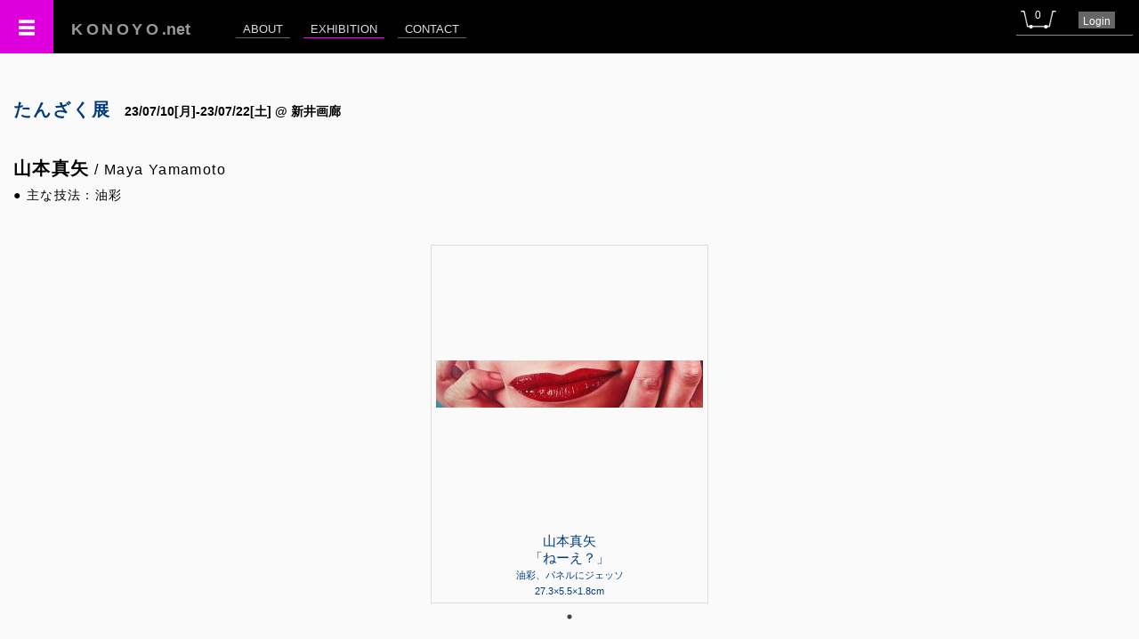

--- FILE ---
content_type: text/html; charset=UTF-8
request_url: https://konoyo.net/exhibition/e_artist.php?aid=3568&eid=502
body_size: 5158
content:
<!DOCTYPE html>
<html lang="ja">
<head>
	<meta charset="UTF-8">
	<title>KONOYO｜たんざく展</title>
	<meta name="description" content="" />
	<meta name="keywords" content="">
	<meta name="viewport" content="width=device-width,initial-scale=1.0" />
	<!-- <meta http-equiv="Cache-Control" content="no-cache"> -->
	<link href="https://konoyo.net/comon/reset.css" rel="stylesheet" />
	<link href="https://konoyo.net/comon/basic.css?ts=1769886008" rel="stylesheet" />
	<link href="https://konoyo.net/css/style2.css?ts=1769886008" rel="stylesheet" />
	<link href="https://konoyo.net/comon/fancybox/jquery.fancybox-1.3.4.css" media="screen" rel="stylesheet" />
	<link rel="stylesheet" href="https://konoyo.net/comon/chosen/chosen.css">
	<link rel="stylesheet" type="text/css" href="https://konoyo.net/comon/slick/slick.css"/>
	<link rel="stylesheet" type="text/css" href="https://konoyo.net/comon/slick/slick-theme.css"/>
	<link href="https://use.fontawesome.com/releases/v5.6.1/css/all.css" rel="stylesheet">
	<script src="https://ajax.googleapis.com/ajax/libs/jquery/1.8.2/jquery.min.js"></script>
	<script src="https://ajax.googleapis.com/ajax/libs/jqueryui/1.11.1/jquery-ui.min.js"></script>
	<script>		
		$(function(){
			$('#menu_icon').on('click',function(){
				if($('#main_nav2').hasClass('off')){
					$('#main_nav2').removeClass('off');
					$('#main_nav2').animate({'marginLeft':'300px'},100).addClass('on');
				} else {
					$('#main_nav2').addClass('off');
					$('#main_nav2').animate({'marginLeft':'0px'},100);
			  }
			});
			$('#main_nav li').removeClass('off');
			$('#main_nav li.exhibition').addClass('active');
			$('#main_nav2 .fst > li').removeClass('off');
			$('#main_nav2 .fst > li.exhibition').addClass('active');
			$('#main_nav2 .snd > li').removeClass('off');
			$('#main_nav2 .snd > li.e_artist').addClass('active');
			
			$('.btn_time').on('click', function(){
				$(this).next().toggle();
			});
		});
					</script>
	
	<!-- Global site tag (gtag.js) - Google Analytics -->
	<script async src="https://www.googletagmanager.com/gtag/js?id=UA-169224342-1"></script>
	<script>
	  window.dataLayer = window.dataLayer || [];
	  function gtag(){dataLayer.push(arguments);}
	  gtag('js', new Date());

	  gtag('config', 'UA-169224342-1');
	</script>
	
	<!-- Twitter universal website tag code -->
	<script>
	!function(e,t,n,s,u,a){e.twq||(s=e.twq=function(){s.exe?s.exe.apply(s,arguments):s.queue.push(arguments);
	},s.version='1.1',s.queue=[],u=t.createElement(n),u.async=!0,u.src='//static.ads-twitter.com/uwt.js',
	a=t.getElementsByTagName(n)[0],a.parentNode.insertBefore(u,a))}(window,document,'script');
	// Insert Twitter Pixel ID and Standard Event data below
	twq('init','o3yna');
	twq('track','PageView');
	</script>
	<!-- End Twitter universal website tag code -->

	<!-- Facebook Pixel Code -->
	<script>
	!function(f,b,e,v,n,t,s)
	{if(f.fbq)return;n=f.fbq=function(){n.callMethod?
	n.callMethod.apply(n,arguments):n.queue.push(arguments)};
	if(!f._fbq)f._fbq=n;n.push=n;n.loaded=!0;n.version='2.0';
	n.queue=[];t=b.createElement(e);t.async=!0;
	t.src=v;s=b.getElementsByTagName(e)[0];
	s.parentNode.insertBefore(t,s)}(window, document,'script',
	'https://connect.facebook.net/en_US/fbevents.js');
	fbq('init', '302930297770039');
	fbq('track', 'PageView');
	</script>
	<noscript><img height="1" width="1" style="display:none"
	src="https://www.facebook.com/tr?id=302930297770039&ev=PageView&noscript=1"/></noscript>
	<!-- End Facebook Pixel Code --> 
	
	<!-- Begin Mieruca Embed Code --> <script type="text/javascript" id="mierucajs"> window.__fid = window.__fid || [];__fid.push([694668910]); (function() { function mieruca(){if(typeof window.__fjsld != "undefined") return; window.__fjsld = 1; var fjs = document.createElement('script'); fjs.type = 'text/javascript'; fjs.async = true; fjs.id = "fjssync"; var timestamp = new Date;fjs.src = ('https:' == document.location.protocol ? 'https' : 'http') + '://hm.mieru-ca.com/service/js/mieruca-hm.js?v='+ timestamp.getTime(); var x = document.getElementsByTagName('script')[0]; x.parentNode.insertBefore(fjs, x); }; setTimeout(mieruca, 500); document.readyState != "complete" ? (window.attachEvent ? window.attachEvent("onload", mieruca) : window.addEventListener("load", mieruca, false)) : mieruca(); })(); </script> <!-- End Mieruca Embed Code --> 

	<style type="text/css">
		.hover.gray:hover {
			background-color: #ddd;
		}
	</style>
</head>
<body id="e_artist">
	<header>
		<h1><a href="https://konoyo.net"><span class="lh_w">KONOYO</span>.net</a></h1>
		<nav id="main_nav">
			<ul class="inline-block">
				<li class="about"><a href="">ABOUT</a></li>
				<li class="exhibition"><a href="https://konoyo.net/exhibition/">EXHIBITION</a></li>
				<li class="contact"><a href="https://konoyo.net/contact/">CONTACT</a></li>
				<!-- <li><span class="t14 ls1" style="color: #333;">bg8j3jr37dmaidb4rtfml07op25kf0fv</span></li> -->
			</ul>
		</nav>
		<nav id="top_nav">
			<ul>
				<li><a id="btn_cart" href="https://konoyo.net/cart.php"><span>0</span></a></li>
				<!-- <li><a href=""><span class="t12">Account</span></a></li> -->
				<li style= 'background-color:#666;'><a href='https://konoyo.net/login/' class='t12' style='padding: 3px 5px 2px;' ><span class='t12'>Login<span class='t12'></a></li>			</ul>
		</nav>
				<nav id = "menu_icon"></nav>
	</header>
	<nav id="main_nav2" class="off">
		<ul class="fst">
			<li class="konoyo"><a href="https://konoyo.net"><span>TOP</span></a></li>
			<li class="about"><a href=""><span>ABOUT</span><span class="s">Coming Soon!</a></li>
			<li class="exhibition"><a href="https://konoyo.net/exhibition/"><span>EXHIBITION</span></a></li>
			<li class="contact"><a href="https://konoyo.net/contact/"><span>CONTACT</span></a></li>
			<li class="document"><span>DOCUMENT</span>
				<ul class="snd">
					<li class="privacy"><a href="https://konoyo.net/document/privacy.php"><span class='ls1'>個人情報の取扱い</span></a></li>
					<!-- <li class="legal""><a href="https://konoyo.net/document/legacy.php"><span class='ls1'>特定商取引法上の表記</span></a></li>-->
				</ul>
			</li>
		</ul>
	</nav>
	<div style = "padding-top: 60px;" class='relative'>
		<ul id = "alert" class="right" style="position: absolute; top; 0; right: 0;">
					</ul>
		
				<h2><a href='e_artists.php?eid=502' style='text_decoration: none; color: #003c7d;'><span class='inline-block mr15'> たんざく展</span></a><span class='inline-block t14 mb15 ls0'>23/07/10[月]-23/07/22[土] @ 新井画廊</span></h2>
						<main class="block clearfix" style="z-index: 0;">
        <section id = "intro" class = "lh15 pa15 ls1">
            <h3 class="pb5 t20 mt10">山本真矢<span class='small nomal' style='font-weight: normal;'> / Maya Yamamoto　</span></h3>
            <div class='lh15 t14'>
                <p>● 主な技法：油彩</p>
            </div>
        </section>
        <section class="mt30 mb50">
            <ul class="slick01">
              <li style='margin-right: 50px; border: 1px solid #ddd; padding: 5px 5px 5px; text-align: center;'>
					
						<a href='e_work.php?exid=71861&eid=502' rel='3568' style='display: inline-block;' class='center'>
							<div style= 'height: 300px; width: 300px; position: relative; text-align: center; margin: 0 atuto;' class='inline-block'>
								<img src='https://jian-finearts.net/upload/3568_1685425844_ths.jpg' title='exid71861wid64393 / ねーえ？' alt='exid71861wid64393 / ねーえ？' style='max-width: 100%; max-height: 100%; position: absolute; top:0; left: 0; bottom: 0; right: 0; margin: auto;'>
							</div>
							<p class='center lh13 mt15'><span class='t15'>山本真矢</span><br><span class='t15'>「ねーえ？」</span><br><span class='small'>油彩、パネルにジェッソ<br>27.3×5.5×1.8cm</span><br></p>
						</a>
				</li>            </ul>
        </section>

                <section class="center" style="margin-top: 60px;">
        	<div class='mb20 inline-block mt10'><img src = 'https://jian-finearts.net/upload/prof/3568_prof_1756140299_ths.jpg' alt='山本真矢' title='山本真矢' style = 'height: 150px;' ></div>            <div class="inline-block pa15 left ls1 top" style="max-width: 640px;">
            	<h4 class="mb10 bb1 pb5 pl5 pr5 t18">山本真矢 Profile <ul class="links inline-block ml15" style="height: 20px;">
					<li class='inline-block mr5 tw sns'><a href='https://www.instagram.com/ohgurochan/' target='_blank'><img src='../img/common/instagram.png' alt='Instagram' style='height: 30px;'></a></li>

					<li class='inline-block mr5 hp'><a href='https://www.mayayamamoto.com/' target='_blank'><img src='../img/common/hp.png' alt='Official Site' style='height: 30px;'></a></li>
</ul></h4>
            	<p class='mb10 pl5 pr5 t13'>1993年 北海道生まれ</p>                <p class='mb5 pl5 pr5 t13'>学習院女子大学国際文化交流学部国際コミュニケーション学科 卒業</p>                <p class="lh15 mt20 pl5 pr5 t13">◆受賞歴<br>2018 シェル美術賞展 入選 <br />     -オーディエンス賞 第二位<br /><br />2019 第3回 ホキ美術館大賞 入選<br /><br />2020 21世紀のメッセージ展 岐阜展 入選<br />     国際平和美術展 京都展 入選<br />     10th DISCOVER THE ONE ART 2020                                          <br />     -in Paris 審査員特別賞<br />     国際平和美術展 リトアニア展  入選<br /><br />2021 日本の美術全国選抜作家展 入選<br />     MINERVA2021 京都展、ロンドン展 入選<br />     21世紀のメッセージ展 入選<br />     WORLD PEACE ART EXHIBITION 2021         <br />     -in New York 入選<br /><br />2022 いい芽ふくら芽inSapporo 入選<br />     K写実アートコンクール 奨励賞<br /><br />2023 美術新人賞 デビュー2023 入選<br />     KENZAN 2023 みうらじろうギャラリー賞<br /><br />2024 白日会創立百周年記念展 入選 4室賞候補<br /><br />2025 白日会101回展 入選 3室賞候補</p>
                <p class="lh15 mt20 pl5 pr5 t13">◆展示歴<br>いい芽ふくら芽inSapporo<br />シェル美術賞展<br />ホキ美術館大賞<br />K写実アートコンクール<br />山本真矢個展(北海道ホテル)<br />月刊美術 美術新人賞 デビュー2023<br />白日会(2024年より以降毎年)<br />山本真矢展(大丸札幌展)<br />山本真矢展(阿部敬四郎ギャラリー)<br />その他、百貨店・画廊(銀座、日本橋、八丁堀)等多数</p>
                <p class="lh15 mt20 pl5 pr5 t13">◆インフォメーション<br>北海道帯広市出身、東京在住です。好きな物を描く事に決めました。最近は自画像と内臓系を量産しています。</p>
            </div>
        </section>
	</main>
    
	    <footer class="bt1 pt15 pb15 mt20">
        <p class="center t16 ls3">©KONOYO.NET　<span class="t14 ls1">&lt;&lt; </span><span class="t14 ls2">JIAN</span><span class="t12 ls1"> Incorporated Association</span><span class="t14 ls1"> × </span><span class="t14 ls2">KONOYO</span><span class="t12 ls1"> inc.</span</p>
    </footer>
        <div>    
    <div>
<script type="text/javascript" src="https://konoyo.net/comon/slick/slick.min.js"></script>
<script>
	$(function(){
	  $('.slick01').slick({
		//dots: false,
		//infinite: true,
		//slidesToShow: 1,
		//centerMode: true,
		//variableWidth: true,
	  	//autoplay: true,
		//autoplaySpeed: 0,
		//cssEase: 'linear',
		//speed: 8000
	  	draggable: true,
		swipe: true,
		dots: true,
		infinite: true,
		slidesToShow: 1,
		centerMode: true,
		variableWidth: true,
	  	autoplay: true,
		autoplaySpeed: 2500,
		pauseOnHover: true
	  });
	});
	
 //HEAD記述TIMER 
</script>

<script>
	function autoReload() {
		var now = Math.floor(Date.now() / 1000);
		var sale_start = 1688954400;
		var sale_end = 1690009200;
		var webpub_start = 1688954400;
		var webpub_end = 0;
		var sale_offtime_start = 1769907600;
		var sale_offtime_end = 1769943600;
		var rsv_start = 0;
		var rsv_end = 0;
		
		if(now == sale_start || now == sale_start || now == sale_end || now == webpub_end || now == sale_offtime_start || now == sale_offtime_end || now == rsv_start || now == rsv_end){
			location.reload();
		}		
	}
	setInterval('autoReload()',1000);
</script>
		

</body>
</html>
